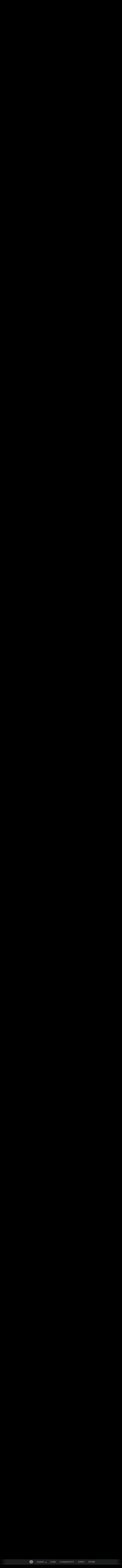

--- FILE ---
content_type: image/svg+xml
request_url: https://www.stardock.com/images/Stardock_icon_white.svg
body_size: 937
content:
<?xml version="1.0" encoding="utf-8"?>
<!-- Generator: Adobe Illustrator 25.2.3, SVG Export Plug-In . SVG Version: 6.00 Build 0)  -->
<svg version="1.1" id="Layer_1" xmlns="http://www.w3.org/2000/svg" xmlns:xlink="http://www.w3.org/1999/xlink" x="0px" y="0px"
	 viewBox="0 0 128 94" style="enable-background:new 0 0 128 94;" xml:space="preserve">
<style type="text/css">
	.st0{fill-rule:evenodd;clip-rule:evenodd;fill:#FFFFFF;}
</style>
<path class="st0" d="M37.8,78.3c-5.4-4.3-9.7-9.9-12.3-16.4c-5.8,6.7-8.3,12.5-6.2,15.8C21.5,81.1,28.4,81.1,37.8,78.3L37.8,78.3z
	 M88,16.3c5.7,4.7,10,10.9,12.4,18.1c7.2-7.7,10.6-14.4,8.3-18.1C106.4,12.6,98.5,12.9,88,16.3L88,16.3z M62.5,7.1
	c7.2,0,14,1.9,19.8,5.3c22.8-11.1,41-15.2,44.9-9.1c3.8,6-7,20-25.7,35.2c0.6,2.7,0.9,5.6,0.9,8.5c0,22-17.9,39.9-39.9,39.9
	c-6.7,0-13-1.7-18.5-4.6C22,92.9,4.5,96.6,0.7,90.6C-2.9,85,6.8,71.9,24,57.4c-0.9-3.3-1.4-6.8-1.4-10.4C22.6,25,40.6,7.1,62.5,7.1
	L62.5,7.1z M95.9,9.6c0,0-24.8,7-36.3,15.6c-11.5,8.6-9.2,15.1-7,18.9c2.2,3.8,10.3,8.6,8.3,17.1c-2.6,11.2-19.3,17.7-28.8,22.1
	c0,0,29.5-9,37.4-17.7c7.9-8.6,3.2-16.9,0.7-20.1c-2.5-3.2-7.5-10.1-4.5-16.2C71.1,18.7,85.8,13.7,95.9,9.6L95.9,9.6z"/>
</svg>
